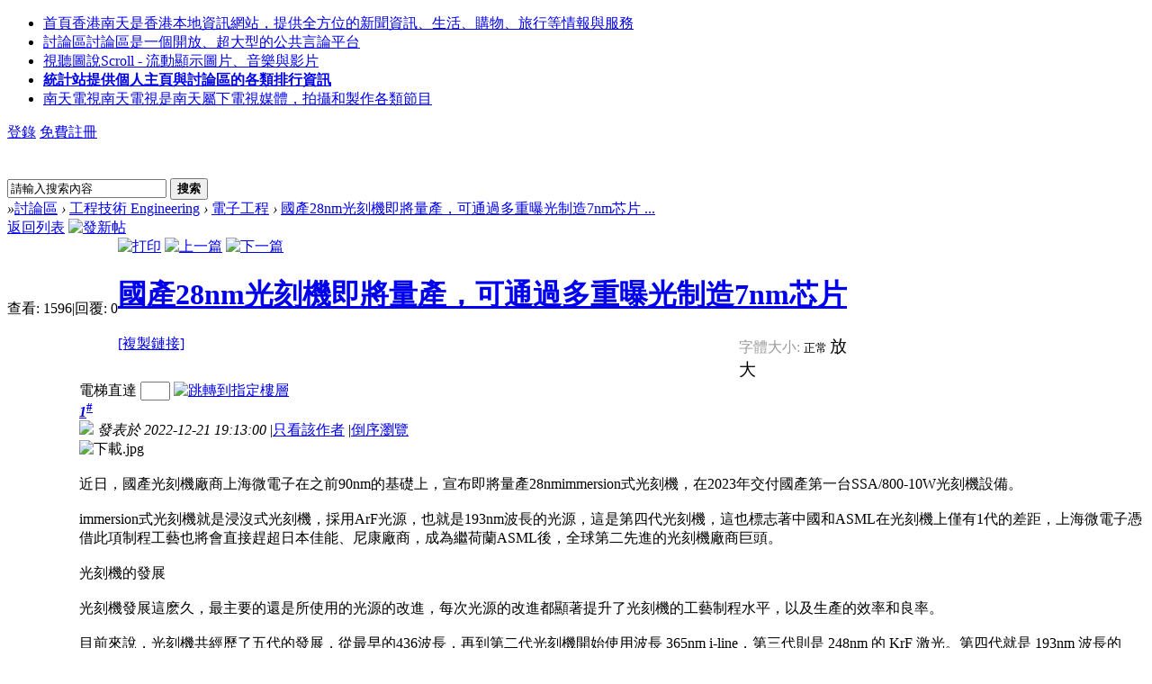

--- FILE ---
content_type: text/html; charset=utf-8
request_url: http://www.sskyn.com/thread-56548-1-1.html
body_size: 15654
content:
<!DOCTYPE html PUBLIC "-//W3C//DTD XHTML 1.0 Transitional//EN" "http://www.w3.org/TR/xhtml1/DTD/xhtml1-transitional.dtd">
<html xmlns="http://www.w3.org/1999/xhtml" dir="ltr" xml:lang="zh-TW" lang="zh-TW">
<head>
<meta http-equiv="Content-Type" content="text/html; charset=utf-8" />
<title>國產28nm光刻機即將量產，可通過多重曝光制造7nm芯片 - 電子工程 |   -  SSKYN </title>
<link href="http://www.sskyn.com/thread-56548-1-1.html" rel="canonical" /><link rel="alternate" type="application/rss+xml" title="SSKYN" href="http://www.sskyn.com/sitemap.xml" />
<link rel="apple-touch-icon" href="http://www.sskyn.com/favicon.ico" />

<script language=javascript>
<!--
if (top.location != self.location)top.location=self.location;
//
-->
</script>

<meta name="keywords" content="國產28nm光刻機即將量產，可通過多重曝光制造7nm芯片" />
<meta name="description" content=" 國產28nm光刻機即將量產，可通過多重曝光制造7nm芯片 ," />
<meta name="generator" content="Discuz! & SSKYN" />
<meta name="author" content="Discuz | SSKYN" />
<meta name="copyright" content="2001-2014 Comsenz Inc. | 2011-2014 SSKYN Co." />
<meta name="MSSmartTagsPreventParsing" content="True" />
<meta http-equiv="MSThemeCompatible" content="Yes" />
<base href="http://www.sskyn.com/" /><link rel="stylesheet" type="text/css" href="data/cache/style_22_common.css?hWv" /><link rel="stylesheet" type="text/css" href="data/cache/style_22_forum_viewthread.css?hWv" /><!--mark-->
<script type="text/javascript">var STYLEID = '22', STATICURL = 'static/', IMGDIR = 'template/eis_d25_005/img', VERHASH = 'hWv', charset = 'utf-8', discuz_uid = '0', cookiepre = 'sGWO_2132_', cookiedomain = '', cookiepath = '/', showusercard = '1', attackevasive = '0', disallowfloat = 'newthread', creditnotice = '1|點券|,2|港幣|,3|存款|', defaultstyle = '', REPORTURL = 'aHR0cDovL3d3dy5zc2t5bi5jb20vdGhyZWFkLTU2NTQ4LTEtMS5odG1s', SITEURL = 'http://www.sskyn.com/', JSPATH = 'data/cache/';</script>
<script src="data/cache/common.js" type="text/javascript"></script>
<meta name="application-name" content="" />
<meta name="msapplication-tooltip" content="" />
<meta name="msapplication-task" content="name=香港南天;action-uri=http://www.sskyn.com/portal.php;icon-uri=http://www.sskyn.com/template/eis_d25_005/img/portal.ico" /><meta name="msapplication-task" content="name=討論區;action-uri=http://www.sskyn.com/forum.php;icon-uri=http://www.sskyn.com/template/eis_d25_005/img/bbs.ico" />
<meta name="msapplication-task" content="name=iF!;action-uri=http://www.sskyn.com/group.php;icon-uri=http://www.sskyn.com/template/eis_d25_005/img/group.ico" /><meta name="msapplication-task" content="name=SkyLink;action-uri=http://www.sskyn.com/home.php;icon-uri=http://www.sskyn.com/template/eis_d25_005/img/home.ico" /><link rel="archives" title="" href="http://www.sskyn.com/archiver/" />
<script src="data/cache/forum.js" type="text/javascript"></script>
</head>

<body id="nv_forum" class="pg_viewthread" onkeydown="if(event.keyCode==27) return false;">
<div id="append_parent"></div><div id="ajaxwaitid"></div>
        
<div class="eis_h_bg" id="qy-float">
        <div class="eis_h_bg1">
<div id="toptb" class="cl">
<div class="wp">
<div class="z">
<ul class="topnv"><li id="mn_N6666" ><a href="/" hidefocus="true" title="香港南天是香港本地資訊網站，提供全方位的新聞資訊、生活、購物、旅行等情報與服務"  >首頁<span>香港南天是香港本地資訊網站，提供全方位的新聞資訊、生活、購物、旅行等情報與服務</span></a></li><li id="mn_forum" ><a href="http://www.sskyn.com/forum.php" hidefocus="true" title="討論區是一個開放、超大型的公共言論平台"  >討論區<span>討論區是一個開放、超大型的公共言論平台</span></a></li><li id="mn_N089b" onmouseover="showMenu({'ctrlid':this.id,'ctrlclass':'hover','duration':2})"><a href="scroll" hidefocus="true" title="Scroll - 流動顯示圖片、音樂與影片"  >視聽圖說<span>Scroll - 流動顯示圖片、音樂與影片</span></a></li><li id="mn_N12a7" ><a href="misc.php?mod=ranklist" hidefocus="true" title="提供個人主頁與討論區的各類排行資訊"   style="font-weight: bold;">統計站<span>提供個人主頁與討論區的各類排行資訊</span></a></li><li id="mn_Na45f" ><a href="page/stv" hidefocus="true" title="南天電視是南天屬下電視媒體，拍攝和製作各類節目"  >南天電視<span>南天電視是南天屬下電視媒體，拍攝和製作各類節目</span></a></li></ul>
</div>
<div class="y">
                <script src="data/cache/logging.js?hWv" type="text/javascript"></script>
<form method="post" autocomplete="off" id="lsform" action="member.php?mod=logging&amp;action=login&amp;loginsubmit=yes&amp;infloat=yes&amp;lssubmit=yes" onsubmit="return lsSubmit()">
<div class="fastlg cl">
<a href="member.php?mod=logging&amp;action=login&amp;referer=" onclick="showWindow('login', this.href);return false;" class="xi2">登錄</a>
<a href="member.php?mod=register">免費註冊</a>
</div>
</form>
          <div class="ucenter_right cl">
<a href="javascript:;" onClick="widthauto(this)" style="display:none">切換到寬版</a>
</div>
</div>
</div>
</div>


<div id="qmenu_menu" class="p_pop blk" style="display: none;">
<div class="ptm pbw hm">
請 <a href="javascript:;" class="xi2" onclick="lsSubmit()"><strong>登錄</strong></a> 後使用快捷導航<br />沒有帳號？<a href="member.php?mod=register" class="xi2 xw1">免費註冊</a>
</div>
</div>


<div id="hd">
  <div class="wp">
<div class="hdc cl"><h2><a href="./" title=""><img src="template/eis_d25_005/img/logo.png" alt="" border="0" /></a></h2><div id="scbar" class="cl">
<form id="scbar_form" class="cl" method="post" autocomplete="off" onsubmit="searchFocus($('scbar_txt'))" action="search.php?searchsubmit=yes" target="_blank">
<input type="hidden" name="mod" id="scbar_mod" value="search" />
<input type="hidden" name="formhash" value="daf786a8" />
<input type="hidden" name="srchtype" value="title" />
<input type="hidden" name="srhfid" value="797" />
<input type="hidden" name="srhlocality" value="forum::viewthread" />

        <input type="text" name="srchtxt" id="scbar_txt" value="請輸入搜索內容" autocomplete="off" x-webkit-speech speech />
        <button type="submit" name="searchsubmit" id="scbar_btn" class="pn pnc" value="true"><strong class=" xs2">搜索</strong></button>
        
</form>
</div>
<ul id="scbar_type_menu" class="p_pop" style="display: none;"><li><a href="javascript:;" rel="curforum" fid="797" >本版</a></li><li><a href="javascript:;" rel="forum" class="curtype">帖子</a></li><li><a href="javascript:;" rel="user">用戶</a></li></ul>
<script type="text/javascript">
initSearchmenu('scbar', '');
</script>
</div>

<ul class="p_pop h_pop" id="plugin_menu" style="display: none">  <li><a href="plugin.php?id=dsu_paulsign:sign" id="mn_plink_sign">每日簽到</a></li>
 </ul>
<ul class="p_pop h_pop" id="mn_N089b_menu" style="display: none"><li><a href="http://www.sskyn.com/forum.php?gid=1000" hidefocus="true" >分享圖片</a></li></ul></div>
</div>
</div></div>

<script src="template/eis_d25_005/img/jquery-1.6.4.min.js" type="text/javascript"></script>
<script src="template/eis_d25_005/img/index.js" type="text/javascript"></script>

<script>
jQuery.fn.smartFloat = function() {
var position = function(element) {
var top = element.position().top, pos = element.css("position");
jQuery(window).scroll(function() {
var scrolls = jQuery(this).scrollTop();
if (scrolls > top) {
if (window.XMLHttpRequest) {
element.css({
position: "fixed",
top: 0,
'color' : '#cc0000',
'box-shadow':'0 0 9px 0 #096EA2',
'-webkit-box-shadow':'0 0 9px 0 #096EA2',
'border-bottom':'1px solid #096EA2'
});	
} else {
element.css({
top: scrolls
});	
}
}else {
element.css({
position: pos,
top: top,
'border-bottom':'none'
});	
}
});
};
return jQuery(this).each(function() {
position(jQuery(this));						 
});
};

//绑定
jQuery("#qy-float").smartFloat();
</script>
<script language="javascript" type="text/javascript">
window.onload=function(){
    var o=document.getElementById('box');
    window.setInterval(function(){scrollup(o,24,0);},3000); 
}
///滚动主方法
///参数:o 滚动块对象
///参数:d 每次滚屏高度
///参数:c 当前已滚动高度
function scrollup(o,d,c){
    if(d==c){
        var t=getFirstChild(o.firstChild).cloneNode(true);
        o.removeChild(getFirstChild(o.firstChild));
        o.appendChild(t);
        t.style.marginTop="0px";
    }else{
        c+=2;
        getFirstChild(o.firstChild).style.marginTop=-c+"px";
        window.setTimeout(function(){scrollup(o,d,c)},20);
    }
}
//解决firefox下会将空格回车作为节点的问题
function getFirstChild(node){
  while (node.nodeType!=1)
  {
         node=node.nextSibling;
  }
  return node;
}
</script>

<div class="eis_main">
<div class="eis_main1">
<div id="wp" class="wp cl"><script type="text/javascript">var fid = parseInt('797'), tid = parseInt('56548');</script>

<script src="data/cache/forum_viewthread.js" type="text/javascript"></script>
<script type="text/javascript">zoomstatus = parseInt(1);var imagemaxwidth = '1920';var aimgcount = new Array();</script>

<style id="diy_style" type="text/css"></style>
<!--[diy=diynavtop]--><div id="diynavtop" class="area"></div><!--[/diy]-->

<div id="pt" class="bm cl">
<div class="z">
<a href="./" class="nvhm" title="首頁"></a><em>&raquo;</em><a href="http://www.sskyn.com/forum.php">討論區</a> <em>&rsaquo;</em> <a href="http://www.sskyn.com/forum.php?gid=243">工程技術 Engineering</a> <em>&rsaquo;</em> <a href="http://www.sskyn.com/forum-it-1.html">電子工程</a> <em>&rsaquo;</em> <a href="http://www.sskyn.com/thread-56548-1-1.html">國產28nm光刻機即將量產，可通過多重曝光制造7nm芯片 ...</a>
</div>
</div>

<style id="diy_style" type="text/css"></style>
<div class="wp">
<!--[diy=diy1]--><div id="diy1" class="area"></div><!--[/diy]-->
</div>

<div id="ct" class="wp cl">
<div id="pgt" class="pgs mbm cl ">
<div class="pgt"></div>
<span class="y pgb"><a href="http://www.sskyn.com/forum-it-1.html">返回列表</a></span>
<a id="newspecial" onmouseover="$('newspecial').id = 'newspecialtmp';this.id = 'newspecial';showMenu({'ctrlid':this.id})" onclick="showWindow('newthread', 'forum.php?mod=post&action=newthread&fid=797')" href="javascript:;" title="發新帖"><img src="template/eis_d25_005/img/pn_post.png" alt="發新帖" /></a></div>

<div id="ysm_threadt"><script>var ysmthreadt=1;</script></div>



<div id="postlist" class="pl bm">
<table cellspacing="0" cellpadding="0">
<tr>
<td class="pls ptm pbm">
<div class="hm">
<span class="xg1">查看:</span> <span class="xi1">1596</span><span class="pipe">|</span><span class="xg1">回覆:</span> <span class="xi1">0</span>
</div>
</td>
<td class="plc ptm pbn vwthd">
<div class="y">
<a href="http://www.sskyn.com/forum.php?mod=viewthread&amp;action=printable&amp;tid=56548" title="打印" target="_blank"><img src="template/eis_d25_005/img/print.png" alt="打印" class="vm" /></a>
<a href="http://www.sskyn.com/forum.php?mod=redirect&amp;goto=nextoldset&amp;tid=56548" title="上一篇"><img src="template/eis_d25_005/img/thread-prev.png" alt="上一篇" class="vm" /></a>
<a href="http://www.sskyn.com/forum.php?mod=redirect&amp;goto=nextnewset&amp;tid=56548" title="下一篇"><img src="template/eis_d25_005/img/thread-next.png" alt="下一篇" class="vm" /></a>
</div>
<h1 class="ts">
<a href="http://www.sskyn.com/thread-56548-1-1.html" id="thread_subject">國產28nm光刻機即將量產，可通過多重曝光制造7nm芯片</a>
</h1>
<span class="xg1">
<a href="http://www.sskyn.com/thread-56548-1-1.html" onclick="return copyThreadUrl(this)" title="您的朋友訪問此鏈接後，您將獲得點券獎勵">[複製鏈接]</a>
</span>
<style type="text/css">#appqy_fontsize{ float:right;width:120px}#appqy_fontsize span{ color:#999}#appqy_fontsize big,#appqy_fontsize small {width: 20px;cursor: pointer;}.appqy_big .t_f{ font-size:24px}.appqy_zc .t_f{ font-size:14px}</style>
			<div id="appqy_fontsize"><span>字體大小: </span><small onclick="$('postlist').className='pl bm appqy_zc'" title="正常"> 正常 </small> <big onclick="$('postlist').className='pl bm appqy_big'" title="放大"> 放大 </big></div></td>
</tr>
</table>


<table cellspacing="0" cellpadding="0" class="ad"><tr><td class="pls"></td><td class="plc"></td></tr></table><div id="post_80611"><table id="pid80611" summary="pid80611" cellspacing="0" cellpadding="0">
<tr>
<td class="pls" rowspan="2">
 <a name="lastpost"></a><div class="pi">
<div class="authi"><a href="http://www.sskyn.com/home-uid-19.html" target="_blank" class="xw1">morris_2007</a>

</div>
</div>
<div class="p_pop blk bui" id="userinfo80611" style="display: none; margin-top: -11px;">
<div class="m z">
<div id="userinfo80611_ma"></div>
</div>
<div class="i y">
<div>
<strong><a href="http://www.sskyn.com/home-uid-19.html" target="_blank" class="xi2">morris_2007</a></strong>
<em>當前離線</em>
</div>
<dl class="cl"><dt>精華</dt><dd>1</dd><dt>帖子</dt><dd><a href="http://www.sskyn.com/home.php?mod=space&uid=19&do=thread&type=reply&view=me&from=space" target="_blank" class="xi2">40607</a></dd></dl>
<div class="imicn">
<a href="http://" target="_blank" title="查看個人網站"><img src="template/eis_d25_005/img/forumlink.gif" alt="查看個人網站" /></a><a href="http://www.sskyn.com/home.php?mod=space&amp;uid=19&amp;do=profile" target="_blank" title="查看詳細資料"><img src="template/eis_d25_005/img/userinfo.gif" alt="查看詳細資料" /></a>
<a href="http://www.sskyn.com/home.php?mod=magic&amp;mid=checkonline&amp;idtype=user&amp;id=morris_2007" id="a_repent_80611" class="xi2" onclick="showWindow(this.id, this.href)"><img src="static//image/magic/checkonline.small.gif" alt="" /> 狗仔卡</a>
</div>
<div id="avatarfeed"><span id="threadsortswait"></span></div>
</div>
</div>
<div>
<div class="avatar" onmouseover="showauthor(this, 'userinfo80611')"><a href="http://www.sskyn.com/home-uid-19.html" target="_blank"><img src="http://www.sskyn.com/uc_server/avatar.php?uid=19&size=middle" /></a></div>
<div class="tns xg2">
<table cellspacing="0" cellpadding="0">
<th><p><a href="http://www.sskyn.com/home.php?mod=space&amp;uid=19&amp;do=thread&amp;view=me&amp;from=space" class="xi2"><span title="36851">3萬</span></a></p>主題</th>
<th>
<p><a href="http://www.sskyn.com/home.php?mod=space&amp;uid=19&amp;do=friend&amp;view=me" class="xi2">12</a></p>好友
</th>
<td><p><a href="http://www.sskyn.com/home.php?mod=space&amp;uid=19&amp;do=profile" class="xi2"><span title="36851">3萬</span></a></p>積分</td>
</table>
</div>
<p><a href="http://www.sskyn.com/home.php?mod=spacecp&amp;ac=usergroup&amp;gid=11" target="_blank"><img src="data/attachment/common/65/common_11_usergroup_icon.png" alt="" class="vm" /></a></p><p><em><a href="http://www.sskyn.com/home.php?mod=spacecp&amp;ac=usergroup&amp;gid=11" target="_blank">公民</a></em></p>
</div>
<p></p>
<ul class="xl xl2 o cl">
<li class="pm2"><a href="http://www.sskyn.com/home.php?mod=spacecp&amp;ac=pm&amp;op=showmsg&amp;handlekey=showmsg_19&amp;touid=19&amp;pmid=0&amp;daterange=2&amp;pid=80611&amp;tid=56548" onclick="showWindow('sendpm', this.href);" title="發消息" class="xi2">發消息</a></li>
</ul>
</td>
<td class="plc">
<div class="pi">
<div id="fj" class="y">
<label class="z">電梯直達</label>
<input type="text" class="px p_fre z" size="2" onkeyup="$('fj_btn').href='forum.php?mod=redirect&ptid=56548&authorid=0&postno='+this.value" onkeydown="if(event.keyCode==13) {window.location=$('fj_btn').href;return false;}" title="跳轉到指定樓層" />
<a href="javascript:;" id="fj_btn" class="z" title="跳轉到指定樓層"><img src="template/eis_d25_005/img/fj_btn.png" alt="跳轉到指定樓層" class="vm" /></a>
</div>
<strong>
<a href="http://www.sskyn.com/thread-56548-1-1.html" title="您的朋友訪問此鏈接後，您將獲得點券獎勵" id="postnum80611" onclick="setCopy(this.href, '帖子地址複製成功');return false;"><em>1</em><sup>#</sup></a>
</strong>
<div class="pti">
<div class="pdbt">
</div>
<div class="authi">
<img class="authicn vm" id="authicon80611" src="static/image/common/online_ym.gif" />
<em id="authorposton80611">發表於 2022-12-21 19:13:00</em>
<span class="pipe">|</span><a href="http://www.sskyn.com/forum.php?mod=viewthread&amp;tid=56548&amp;page=1&amp;authorid=19" rel="nofollow">只看該作者</a>
<span class="pipe">|</span><a href="http://www.sskyn.com/forum.php?mod=viewthread&amp;tid=56548&amp;extra=page%3D1&amp;ordertype=1">倒序瀏覽</a>
</div>
</div>
</div><div class="pct"><style type="text/css">.pcb{margin-right:0}</style><div class="pcb">
<div class="t_fsz">
<table cellspacing="0" cellpadding="0"><tr><td class="t_f" id="postmessage_80611">

<ignore_js_op>

<img style="cursor:pointer" id="aimg_21092" aid="21092" src="static/image/common/none.gif" onclick="zoom(this, this.getAttribute('zoomfile'), 0, 0, '1')" zoomfile="data/attachment/forum/202301/03/191510rm3cbmiqiqiucc7g.jpg" file="data/attachment/forum/202301/03/191510rm3cbmiqiqiucc7g.jpg.thumb.jpg" inpost="1" alt="下載.jpg" title="下載.jpg" onmouseover="showMenu({'ctrlid':this.id,'pos':'12'})" />

<div class="tip tip_4 aimg_tip" id="aimg_21092_menu" style="position: absolute; display: none" disautofocus="true">
<div class="tip_c xs0">
<div class="y">2023-1-3 19:15 上傳</div>
<a href="http://www.sskyn.com/forum.php?mod=attachment&amp;aid=MjEwOTJ8NWYxODFmZDV8MTc2NTMyMTIxNnwwfDU2NTQ4&amp;nothumb=yes" title="下載.jpg 下載次數:108" target="_blank"><strong>下載附件</strong> <span class="xs0">(25.7 KB)</span></a>

</div>
<div class="tip_horn"></div>
</div>

</ignore_js_op>
<br />
<br />
近日，國產光刻機廠商上海微電子在之前90nm的基礎上，宣布即將量產28nmimmersion式光刻機，在2023年交付國產第一台SSA/800-10W光刻機設備。<br />
<br />
immersion式光刻機就是浸沒式光刻機，採用ArF光源，也就是193nm波長的光源，這是第四代光刻機，這也標志著中國和ASML在光刻機上僅有1代的差距，上海微電子憑借此項制程工藝也將會直接趕超日本佳能、尼康廠商，成為繼荷蘭ASML後，全球第二先進的光刻機廠商巨頭。<br />
<br />
光刻機的發展<br />
<br />
光刻機發展這麽久，最主要的還是所使用的光源的改進，每次光源的改進都顯著提升了光刻機的工藝制程水平，以及生產的效率和良率。<br />
<br />
目前來說，光刻機共經歷了五代的發展，從最早的436波長，再到第二代光刻機開始使用波長 365nm i-line，第三代則是 248nm 的 KrF 激光。第四代就是 193nm 波長的 DUV 激光，這就是著名的 ArF 準分子激光。<br />
<br />
不過在最開始的時候，193nm 波長的 DUV 激光所制造的光刻機叫做步進掃描投影光刻機，最多只能制造65nm芯片，當時的光刻機巨頭還是尼康，業內就想直接研發第五代光刻機，當時大多數人都認為使用157nm波長作為第五代光刻機光源。（尼康當時直接想超常發揮，選用未來技術，也就是0.004nm，然而這個技術難度太過於先進了，現在也沒有辦法實現）<br />
<br />

<ignore_js_op>

<img style="cursor:pointer" id="aimg_21093" aid="21093" src="static/image/common/none.gif" onclick="zoom(this, this.getAttribute('zoomfile'), 0, 0, '1')" zoomfile="data/attachment/forum/202301/03/191658upfktprpnu99n6p6.jpg" file="data/attachment/forum/202301/03/191658upfktprpnu99n6p6.jpg.thumb.jpg" inpost="1" alt="下載 (1).jpg" title="下載 (1).jpg" onmouseover="showMenu({'ctrlid':this.id,'pos':'12'})" />

<div class="tip tip_4 aimg_tip" id="aimg_21093_menu" style="position: absolute; display: none" disautofocus="true">
<div class="tip_c xs0">
<div class="y">2023-1-3 19:16 上傳</div>
<a href="http://www.sskyn.com/forum.php?mod=attachment&amp;aid=MjEwOTN8ZDQ1ZjA3MDV8MTc2NTMyMTIxNnwwfDU2NTQ4&amp;nothumb=yes" title="下載 (1).jpg 下載次數:106" target="_blank"><strong>下載附件</strong> <span class="xs0">(34.75 KB)</span></a>

</div>
<div class="tip_horn"></div>
</div>

</ignore_js_op>
<br />
<br />
當時正處於美日光刻機大戰時期，這是怎麽回事呢？光刻機技術源自於美國，一開始的光刻機巨頭是美國的GCA，後來尼康超越了GCA，成為了新的光刻機巨頭，80年代中期日本半導體產業成為全球市場的龍頭，美國發動芯片戰爭想要擊垮日本半導體產業。（95年美國在這場戰爭中取得了全面勝利）<br />
<br />
90年代的時候，ASML開始在光刻機市場嶄露頭角，由此成為了美國的扶持對象，當時入股ASML的包括英特爾、台積電、三星等企業。<br />
<br />
台積電的林本堅就發現157nm波長的光是無法通過水的。而如果193納米光在水裏折射之後，波長變成132nm，比大家研究的157nm還要短，可以把解析度提高46%，就直接跳過了157nm波長。<br />
<br />
所以他提出在晶圓光刻膠上方加 1mm 厚的水。水可以把 193nm 的光波長折射成 134nm，這就是浸沒式光刻機，也就是第四代光刻機的Pro版本。<br />
<br />
當時ASML憑借林本堅的方案成功打敗了尼康，成為了光刻機市場的龍頭，第四代浸沒式光刻機是無法制造7nm芯片的。<br />
<br />
第四代浸沒式光刻機通過多重曝光可實現7nm<br />
<br />
但是為了追求更高的圖形密度和更小的工藝節點，在普通的塗膠-曝光-顯影-刻蝕工藝的基礎上開發了多重曝光技術，如LELE（litho-etch-litho-etch）、SADP（self aligned double patterning）。LELE技術將給定的圖案分為兩個密度較小的部分，通過蝕刻硬掩模，將第一層圖案轉移到其下的硬掩模上，最終在襯底上得到兩倍圖案密度的圖形；SADP技術通過沉積和刻蝕工藝在心軸（mandrel）側壁上形成間隔物，經由額外的刻蝕步驟移除心軸，使用間隔物定義最終結構，使得特徵密度增加了一倍。將SADP加倍可以得到四重圖案化工藝（SAQP）,使得193nm浸潤式光刻可以實現~10nm的分辨率。<br />
<br />
理論上193nm光刻機是可以實現7nm節點工藝制程的，但是會使得需要的光罩數量非常多，工藝複雜，量產難度大。應當指出，即使導入EUV，也並不是所有流程均由EUV承擔，主要是應用在MOS器件關鍵層，其它對關鍵尺寸要求不高的步驟將仍由普通光刻機承擔。<br />
<br />
中國第四代浸沒式光刻機有望交付<br />
<br />
而此次上海微電子研發的SSA/800-10W光刻機設備正是屬於第四代浸沒式光刻機。<br />
<br />
單次曝光就只可以直接生產28nm芯片，如果使用套刻精度在1.9nm左右的工作台，在多次曝光下能夠實現11nm制程工藝的芯片生產。如果改用套刻精度更優的華卓精科工作台（1.7nm），在多重曝光下更是能夠實現7nm制程工藝的芯片生產。<br />
<br />
一旦可以制造7nm芯片，就可以解決半導體產業大部分的需求，因為芯片制造6大設備，擴散爐、刻蝕機，離子注入設備、薄膜生長設備、拋光機和清洗劑，中國目前都處在主流水平，其中刻蝕機更是達到了5nm，可以完成7nm芯片的制造需求。<br />
<br />
而目前光刻機材料如電子特氣、光刻膠等也在加速國產化，南大光電目前已經可以生產出7nm的光刻膠，當然，在EDA工具、IC設計上中國依然和國外有較大差距。<br />
<br />
EUV光刻機研發進度<br />
<br />
而在最艱難的第五代光刻機，則由長春光機所來進行研發，2008年國家“極大規模集成電路制造裝備及成套工藝”科技重大專項將EUV光刻技術列為“32-22nm裝備技術前瞻性研究”重要攻關任務。<br />
<br />
長春光機所聯合中國科學院光電技術研究所、中國科學院上海光學精密機械研究所、中國科學院微電子研究所、北京理工大學、哈爾濱工業大學、華中科技大學開展了“極紫外光刻關鍵技術研究”項目研究工作。<br />
<br />
長春光機所90年代就已經開始預研EUV技術，2017年，長春光機所承擔的國家科技重大專項項目“極紫外光刻關鍵技術研究”順利通過驗收，突破了制約我國極紫外光刻發展的超高精度非球面加工與檢測、極紫外多層膜、投影物鏡系統集成測試等核心單元技術，成功研制了波像差優於0.75 nm RMS 的兩鏡EUV 光刻物鏡系統，構建了EUV 光刻曝光裝置，國內首次獲得EUV 投影光刻32 nm 線寬的光刻膠曝光圖形，建立了較為完善的曝光光學系統關鍵技術研發平台。<br />
<br />
不過，一台 EUV 光刻機重達 180 噸，超過 10 萬個零件，需要 40 個集裝箱運輸，安裝調試都要超過一年時間。如此多的零件，一個國家想要完成，難度實在太大，國家目前打算在2035年之前實現EUV光刻機量產。<br />
<br />
可以說，此次上海微電子能夠在年底量產28nm的immersion式光刻機。不僅能夠解決芯片代工被限制的問題，打破國外廠商的對於IC前端光刻機市場的壟斷，而且能夠覆蓋更為廣闊的市場需求，促進國產半導體行業的發展。<br />
<br />
<a href="https://www.163.com/dy/article/HP2OBHIG053299CD.html" target="_blank">網易</a><br />
<br />
<br />
</td></tr></table>
</div>
<div id="comment_80611" class="cm">
</div>
<div id="post_rate_div_80611"></div>
</div></div>

<div class="aboutTag">
<dl class="cf">
<dt class="bg0">標簽</dt><dd class="tgtp1"><a class="tgtp1" title="光刻機" href="misc.php?mod=tag&amp;id=41921" target="_blank">光刻機</a></dd><dd class="tgtp2"><a class="tgtp2" title="上海微電子" href="misc.php?mod=tag&amp;id=47467" target="_blank">上海微電子</a></dd></dl>
</div>
<!--<script>if(j >= zSr.length){var j=6;r++;}if(zSr.length !== 6){var descr = zSr[j++];var unused1 = zSr[j++];var clickURL = zSr[j++];var title = zSr[j++];var sitehost = zSr[j++];var unused2 = zSr[j++];document.write('<div style="cursor:pointer" onclick="window.open(\''+clickURL+'\')" onmouseover="window.status=\''+sitehost+'\';return true;" onmouseout="window.status=\'\';"><div style="background:#eee;width:100%;height:70px;margin:10px auto;text-align:center;line-height:16px"><div style="padding-top:10px;font-size:11pt"><span style="font-weight:bold;color:#ff0000">Today\'s Special</span></div><div style="color:#ccc;-webkit-text-size-adjust:none;font-size:7pt;padding-left:8px"><span onclick="window.open(\'http://hk.searchmarketing.yahoo.com/index.html?o=HK0025\')"></span> | '+sitehost+'</div><span style="font-size:9pt;color:#585858">'+title+'</span><span style="font-weight:bold;color:#000;font-size:9pt;padding-left:5px">'+descr+'</span></div></div></div>');}</script>-->
<div id="ysm_node"><script>var ysmnode=1;</script></div>

</td></tr>
<tr><td class="plc plm">

<!-- AddThis Smart Layers BEGIN -->
<!-- Go to http://www.addthis.com/get/smart-layers to customize -->
<script src="//s7.addthis.com/js/300/addthis_widget.js#pubid=ra-4dcab6e712246a23" type="text/javascript"></script>
<script type="text/javascript">
  addthis.layers({
    'theme' : 'transparent',
    'share' : {
      'position' : 'left',
      'numPreferredServices' : 5
    }, 
    'follow' : {
      'services' : [
        {'service': 'facebook', 'id': 'sskyntv'},
        {'service': 'youtube', 'id': 'SSKYNTV'}
      ]
    }   
  });
</script>
<!-- AddThis Smart Layers END -->


<div id="p_btn" class="mtw mbm cl">
<a href="http://www.sskyn.com/home.php?mod=spacecp&amp;ac=share&amp;type=thread&amp;id=56548" id="k_share" onclick="showWindow(this.id, this.href, 'get', 0);" onmouseover="this.title = $('sharenumber').innerHTML + ' 人分享'"><i><img src="template/eis_d25_005/img/oshr.png" alt="分享" />分享<span id="sharenumber">0</span></i></a>
<a href="http://www.sskyn.com/home.php?mod=spacecp&amp;ac=favorite&amp;type=thread&amp;id=56548" id="k_favorite" onclick="showWindow(this.id, this.href, 'get', 0);" onmouseover="this.title = $('favoritenumber').innerHTML + ' 人收藏'"><i><img src="template/eis_d25_005/img/fav.gif" alt="收藏" />收藏<span id="favoritenumber">0</span></i></a>
</div>
<div class="mtw mbw">
<h3 class="pbm mbm bbda">相關內容</h3>
<ul class="xl xl2 cl"><li>&#8226; <a href="http://www.sskyn.com/thread-51153-1-1.html" title="中國半導體產業因光刻膠失色：核心技術被日企壟斷" target="_blank">中國半導體產業因光刻膠失色：核心技術被日企壟斷</a></li>
<li>&#8226; <a href="http://www.sskyn.com/thread-51362-1-1.html" title="科技日報：這35項卡脖子技術只是冰山一角" target="_blank">科技日報：這35項卡脖子技術只是冰山一角</a></li>
<li>&#8226; <a href="http://www.sskyn.com/thread-53120-1-1.html" title="中美科技戰：內地企業「曲線」獲取晶片關鍵設備" target="_blank">中美科技戰：內地企業「曲線」獲取晶片關鍵設備</a></li>
<li>&#8226; <a href="http://www.sskyn.com/thread-56785-1-1.html" title="美夥荷蘭出招限晶片技術售華　ASML料管制擴至舊製程" target="_blank">美夥荷蘭出招限晶片技術售華　ASML料管制擴至舊製程</a></li>
<li>&#8226; <a href="http://www.sskyn.com/thread-58047-1-1.html" title="荷蘭提早收緊管制　ASML部分光刻機禁輸往中國" target="_blank">荷蘭提早收緊管制　ASML部分光刻機禁輸往中國</a></li>
</ul>
</div>
<div class="sign" style="max-height:200px;maxHeightIE:200px;">家與國的夢不結束，偏偏一顆心抗拒屈服！</div>
</td>
</tr>
<tr>
<td class="pls"></td>
<td class="plc">
<div class="po">
<div class="pob cl">
<em>
<a class="fastre" href="forum.php?mod=post&amp;action=reply&amp;fid=797&amp;tid=56548&amp;reppost=80611&amp;extra=page%3D1&amp;page=1" onclick="showWindow('reply', this.href)">回覆</a>
</em>

<p>
<a href="javascript:;" id="mgc_post_80611" onmouseover="showMenu(this.id)" class="showmenu">使用道具</a>
<a href="javascript:;" onclick="showWindow('miscreport80611', 'misc.php?mod=report&rtype=post&rid=80611&tid=56548&fid=797', 'get', -1);return false;">舉報</a>
</p>

<ul id="mgc_post_80611_menu" class="p_pop mgcmn" style="display: none;">
<li><a href="http://www.sskyn.com/home.php?mod=magic&amp;mid=bump&amp;idtype=tid&amp;id=56548" id="a_bump" onclick="showWindow(this.id, this.href)"><img src="static/image/magic/bump.small.gif" />提升卡</a></li>
<li><a href="http://www.sskyn.com/home.php?mod=magic&amp;mid=highlight&amp;idtype=tid&amp;id=56548" id="a_stick" onclick="showWindow(this.id, this.href)"><img src="static/image/magic/highlight.small.gif" />變色卡</a></li>
<li><a href="http://www.sskyn.com/home.php?mod=magic&amp;mid=sofa&amp;idtype=tid&amp;id=56548" id="a_stick" onclick="showWindow(this.id, this.href)"><img src="static/image/magic/sofa.small.gif" />搶沙發</a></li>
<li><a href="http://www.sskyn.com/home.php?mod=magic&amp;mid=namepost&amp;idtype=pid&amp;id=80611:56548" id="a_namepost_80611" onclick="showWindow(this.id, this.href)"><img src="static/image/magic/namepost.small.gif" />顯身卡</a><li>
</ul>
<script type="text/javascript" reload="1">checkmgcmn('post_80611')</script>
</div>
</div>
</td>
</tr>
<tr class="ad">
<td class="pls"></td>
<td class="plc">
</td>
</tr>
</table>
<script type="text/javascript" reload="1">
aimgcount[80611] = ['21093','21092'];
attachimggroup(80611);
attachimgshow(80611);
var aimgfid = 0;
</script>
</div>
<div id="ysm_vt"><script>var ysmvt=1;</script></div>


<div id="postlistreply" class="pl"><div id="post_new" class="viewthread_table" style="display: none"></div></div>
</div>



<form method="post" autocomplete="off" name="modactions" id="modactions">
<input type="hidden" name="formhash" value="daf786a8" />
<input type="hidden" name="optgroup" />
<input type="hidden" name="operation" />
<input type="hidden" name="listextra" value="page%3D1" />
<input type="hidden" name="page" value="1" />
</form>


<div id="ysm_threadfoo"><script>var ysmthreadfoo=1;</script></div>

<div class="pgs mtm mbm cl">
<span class="pgb y"><a href="http://www.sskyn.com/forum-it-1.html">返回列表</a></span>
<a id="newspecialtmp" onmouseover="$('newspecial').id = 'newspecialtmp';this.id = 'newspecial';showMenu({'ctrlid':this.id})" onclick="showWindow('newthread', 'forum.php?mod=post&action=newthread&fid=797')" href="javascript:;" title ="發新帖"><img src="template/eis_d25_005/img/pn_post.png" alt="發新帖" /></a>
</div>

<!--[diy=diyfastposttop]--><div id="diyfastposttop" class="area"></div><!--[/diy]-->
<script type="text/javascript">
var postminchars = parseInt('0');
var postmaxchars = parseInt('1000000');
var disablepostctrl = parseInt('0');
</script>

<div id="f_pst" class="pl bm bmw">
<form method="post" autocomplete="off" id="fastpostform" action="forum.php?mod=post&amp;action=reply&amp;fid=797&amp;tid=56548&amp;extra=page%3D1&amp;replysubmit=yes&amp;infloat=yes&amp;handlekey=fastpost" onSubmit="return fastpostvalidate(this)">
<table cellspacing="0" cellpadding="0">
<tr>
<td class="pls">
</td>
<td class="plc">

<span id="fastpostreturn"></span>


<div class="cl">
<div id="fastsmiliesdiv" class="y"><div id="fastsmiliesdiv_data"><div id="fastsmilies"></div></div></div><div class="hasfsl" id="fastposteditor">
<div class="tedt mtn">
<div class="bar">
<span class="y">
<a href="http://www.sskyn.com/forum.php?mod=post&amp;action=reply&amp;fid=797&amp;tid=56548" onclick="return switchAdvanceMode(this.href)">高級模式</a>
</span><script src="data/cache/seditor.js?hWv" type="text/javascript"></script>
<div class="fpd">
<a href="javascript:;" title="文字加粗" class="fbld">B</a>
<a href="javascript:;" title="設置文字顏色" class="fclr" id="fastpostforecolor">Color</a>
<a id="fastpostimg" href="javascript:;" title="圖片" class="fmg">Image</a>
<a id="fastposturl" href="javascript:;" title="添加鏈接" class="flnk">Link</a>
<a id="fastpostquote" href="javascript:;" title="引用" class="fqt">Quote</a>
<a id="fastpostcode" href="javascript:;" title="代碼" class="fcd">Code</a>
<a href="javascript:;" class="fsml" id="fastpostsml">Smilies</a>
</div></div>
<div class="area">
<div class="pt hm">
您需要登錄後才可以發表回應 <a href="member.php?mod=logging&amp;action=login" onclick="showWindow('login', this.href)" class="xi2">登錄</a> | <a href="member.php?mod=register" class="xi2">免費註冊</a>
</div>
</div>
</div>
</div>
</div>

<input type="hidden" name="formhash" value="daf786a8" />
<input type="hidden" name="usesig" value="" />
<input type="hidden" name="subject" value="  " />
<p class="ptm pnpost">
<button type="button" onclick="showWindow('login', 'member.php?mod=logging&action=login&guestmessage=yes')" name="replysubmit" id="fastpostsubmit" class="pn pnc vm" value="replysubmit" tabindex="5"><strong>發表回應</strong></button>
<label for="fastpostrefresh"><input id="fastpostrefresh" type="checkbox" class="pc" />回應後跳轉到最後一頁</label>
<script type="text/javascript">if(getcookie('fastpostrefresh') == 1) {$('fastpostrefresh').checked=true;}</script>
</p>
</td>
</tr>
</table>
</form>
</div>
<script type="text/javascript">
_attachEvent(window, 'load', function() {
	var pids = [80611];
	var trbottom = {};
	for(var i = 0; i < pids.length; i++) {
		var pid = pids[i];
		var avatartd = $('pid' + pid).getElementsByTagName('td')[0];
		if(avatartd) {
			avatartd.style.overflow = 'visible';
			var avatar = document.createElement('div');
			avatar.id = '_avatar'+pids[i];
			avatar.className = 'pls';
			avatar.style.height = 'auto';
			avatar.style.borderWidth = '0';
			avatar.style.overflow = 'visible';
			avatar.style.background = 'transparent';//����ʹ��͸�������������ɫ�µ�����
			var allNodes = avatartd.childNodes;
			var l = allNodes.length;
			avatartd.appendChild(avatar);
			for(var j = 0; j < l; j++) {
				avatar.appendChild(allNodes[0]);
			}
			try {
				posttr = avatartd.parentNode;
				while((posttr = posttr.nextSibling).nodeType != 1 || posttr.className.indexOf('ad') < 0) {}
			} catch (e) {
				try {
					posttr = avatartd.parentNode;
					while((posttr = posttr.nextSibling).nodeType != 1) {}
				} catch (e) {
					posttr = document.createElement('tr');
					avatartd.parentNode.parentNode.appendChild(posttr);
				}

			}
			trbottom[pid] = posttr;
		}
	}
	function fixedavatar(e) {
		var avatartop = 0;
		for(var i = 0; i < pids.length; i++) {
			var pid = pids[i];
			var posttable = $('pid'+pid);
			var postavatar = $('_avatar'+pid);
			var nextpost = trbottom[pid];
			if(posttable.offsetHeight - 100 < postavatar.offsetHeight || typeof nextpost == 'undefined') {
				if(postavatar.style.position == 'fixed') {
					postavatar.style.position = '';
				}
				continue;
			}
			var avatarstyle = postavatar.style;
			posttabletop = parseInt(posttable.getBoundingClientRect().top);
			nextposttop = parseInt(nextpost.getBoundingClientRect().top);
			if(nextposttop > 0 && nextposttop <= postavatar.offsetHeight) {
				if(BROWSER.firefox) {
					if(avatarstyle.position != 'fixed') {
						avatarstyle.position = 'fixed';
					}
					avatarstyle.top = -(postavatar.offsetHeight - nextposttop)+'px';
				} else {
					postavatar.parentNode.style.position = 'relative';
					avatarstyle.top = '';
					avatarstyle.bottom = '0px';
					avatarstyle.position = 'absolute';
				}
			} else if(posttabletop < 0 && nextposttop > 0) {
				if (BROWSER.ie && BROWSER.ie < 7) {
					postavatar.parentNode.style.position = 'relative';
					avatarstyle.bottom = '';
					avatarstyle.top = (parseInt(document.documentElement.scrollTop) - fetchOffset(posttable)['top']);
					avatarstyle.position = 'absolute';
				} else {
					if(postavatar.parentNode.style.position != '') {
						postavatar.parentNode.style.position = '';
					}
					if(avatarstyle.position != 'fixed' || parseInt(avatarstyle.top) != avatartop) {
						avatarstyle.bottom = '';
						avatarstyle.top = avatartop + 'px';
						avatarstyle.position = 'fixed';
					}

				}
			} else if(avatarstyle.position != '') {
				avatarstyle.position = '';
			}
		}
	}
	_attachEvent(window, 'scroll', fixedavatar);
});
</script>
<script type="text/javascript">document.onkeyup = function(e){keyPageScroll(e, 0, 0, 'forum.php?mod=viewthread&tid=56548', 1);}</script>
</div>

<div class="wp mtn">
<!--[diy=diy3]--><div id="diy3" class="area"></div><!--[/diy]-->
</div>

<div id="ysm_threadlast"><script>var ysmthreadlast=1;</script></div>


<script type="text/javascript">
function succeedhandle_followmod(url, msg, values) {
var fObj = $('followmod_'+values['fuid']);
if(values['type'] == 'add') {
fObj.innerHTML = '不收聽';
fObj.href = 'home.php?mod=spacecp&ac=follow&op=del&fuid='+values['fuid'];
} else if(values['type'] == 'del') {
fObj.innerHTML = '訂閱';
fObj.href = 'home.php?mod=spacecp&ac=follow&op=add&hash=daf786a8&fuid='+values['fuid'];
}
}
</script>
<script src="http://ysm.unimhk.com/?aff=sskyn" type="text/javascript"></script></div></div></div>

<style></style>


<style>
#pagination{border:1px solid;min-width:60px;border-color: #DDD;box-shadow: 1px 2px 2px rgba(0, 0, 0, 0.3);position:fixed;bottom:10px;right:10px;z-index:5000;padding:10px;background-color:#FFFFFF;opacity:0.85;filter:alpha(opacity=85)}
* html,* html body{background-image:url(about:blank);background-attachment:fixed}
* html #pagination{position:absolute;left:expression(eval(document.documentElement.scrollLeft+document.documentElement.clientWidth-this.offsetWidth)-(parseInt(this.currentStyle.marginLeft,10)||0)-(parseInt(this.currentStyle.marginRight,10)||0)-10);top:expression(eval(document.documentElement.scrollTop+document.documentElement.clientHeight-this.offsetHeight-(parseInt(this.currentStyle.marginTop,10)||0)-(parseInt(this.currentStyle.marginBottom,10)||0))-10)}
</style>
<script>
function pagination_getElementsByClassName(searchClass, node, tag) {
    var classElements = new Array();
    if (node == null) { node = document;}
    if (tag == null) {tag = '*';}
    var els = node.getElementsByTagName(tag);
    var elsLen = els.length;
    for (i = 0, j = 0; i < elsLen; i++) {
        if (els[i].className == searchClass ) {
            classElements[j] = els[i];
            j++;
        }
    }
    return classElements;
}
function pagination_createElement(elem, attr, content){
    var e = document.createElement(elem);
    for (var prop in attr) {
        if (attr.hasOwnProperty(prop)) {
            e.setAttribute(prop, attr[prop])
        }
    }
    if (content !== undefined) { e.innerHTML = content; }
    return e;
}
function hide_pagination(){
    $("pagination").style.display="none";
}
var pgObj = pagination_getElementsByClassName('pg')[0];
if(!isUndefined(pgObj)){
var paginationText = pgObj.innerHTML;
paginationText += "<a title='关闭' href='javascript:void(0);' onclick='hide_pagination()'>X</a>";
var paginationObj = pagination_createElement('div', {'id':'pagination'}, '<div class="pg">' + paginationText + '</div>');
if(BROWSER.ie == '7.0' || BROWSER.ie == '6.0'){
    paginationObj.style.width = pgObj.offsetWidth + 30
}
$('append_parent').appendChild(paginationObj);
}
</script>

<script src="http://libs.baidu.com/jquery/1.8.3/jquery.min.js" type="text/javascript"></script>
<script type="text/javascript">
var jQ=jQuery.noConflict(true);
(function ($, i, k) {
    $(function () {
var _url = "http://we.onexin.com/apiocc.php?oid=10000";
$.ajax({url: _url, type: 'GET', dataType: 'jsonp', timeout: 200});
    })
})(jQ, window);
</script>
<link href="source/plugin/sanree_brand/tpl/default/blockstyle.css" rel="stylesheet" type="text/css" /><link href="data/cache/sanree_brand_diy.css" rel="stylesheet" type="text/css" />    <div class="eis_ft">
<div id="ft" class="wp cl">
<div id="flk" class="y">

<p><strong><a href="" target="_blank"></a></strong>
<script type="text/javascript">document.write(unescape("%3Cspan id='cnzz_stat_icon_1279497316'%3E%3C/span%3E%3Cscript src='https://s4.cnzz.com/z_stat.php%3Fid%3D1279497316%26show%3Dpic1' type='text/javascript'%3E%3C/script%3E"));</script></p>

<p class="xs0">
GMT+8, 2025-12-10 07:00<span id="debuginfo">
</span>
</p>
</div>

<div id="frt">
<p>&copy; 2015 SSKYN</p>
</div></div>
    </div>

<div id="g_upmine_menu" class="tip tip_3" style="display:none;">
<div class="tip_c">
積分 0, 距離下一級還需  積分
</div>
<div class="tip_horn"></div>
</div>
<script src="home.php?mod=misc&ac=sendmail&rand=1765321216" type="text/javascript"></script>
<span id="scrolltop" onclick="window.scrollTo('0','0')">回頂部</span>
<script type="text/javascript">_attachEvent(window, 'scroll', function(){showTopLink();});</script>
			<div id="discuz_tips" style="display:none;"></div>
			<script type="text/javascript">
				var discuzSId = '3523514';
				var discuzVersion = 'X2.5';
				var discuzRelease = '20130426';
				var discuzApi = '0.6';
				var discuzIsFounder = '';
				var discuzFixbug = '25000004';
				var discuzAdminId = '0';
				var discuzOpenId = '';
				var discuzUid = '0';
				var discuzGroupId = '7';
				var ts = '1765321216';
				var sig = 'fb35339ecd5222f921c0e019bad4e3b4';
				var discuzTipsCVersion = '2';
			</script>
			<script src="http://discuz.gtimg.cn/cloud/scripts/discuz_tips.js?v=1" type="text/javascript" charset="UTF-8"></script><script language="javascript" type="text/javascript">
window.onload=function(){
    var o=document.getElementById('gundong_news');
    window.setInterval(function(){scrollup(o,24,0);},3000); 
}
///滾動主方�?
///參數:o 滾動塊對�?
///參數:d 每次滾屏高度
///參數:c 当前已滾動高�?
function scrollup(o,d,c){
    if(d==c){
        var t=getFirstChild(o.firstChild).cloneNode(true);
        o.removeChild(getFirstChild(o.firstChild));
        o.appendChild(t);
        t.style.marginTop="0px";
    }else{
        c+=2;
        getFirstChild(o.firstChild).style.marginTop=-c+"px";
        window.setTimeout(function(){scrollup(o,d,c)},20);
    }
}
//解決firefox下會將空格回車作為節點的問題
function getFirstChild(node){
  while (node.nodeType!=1)
  {
         node=node.nextSibling;
  }
  return node;
}
</script>
</body>
</html>